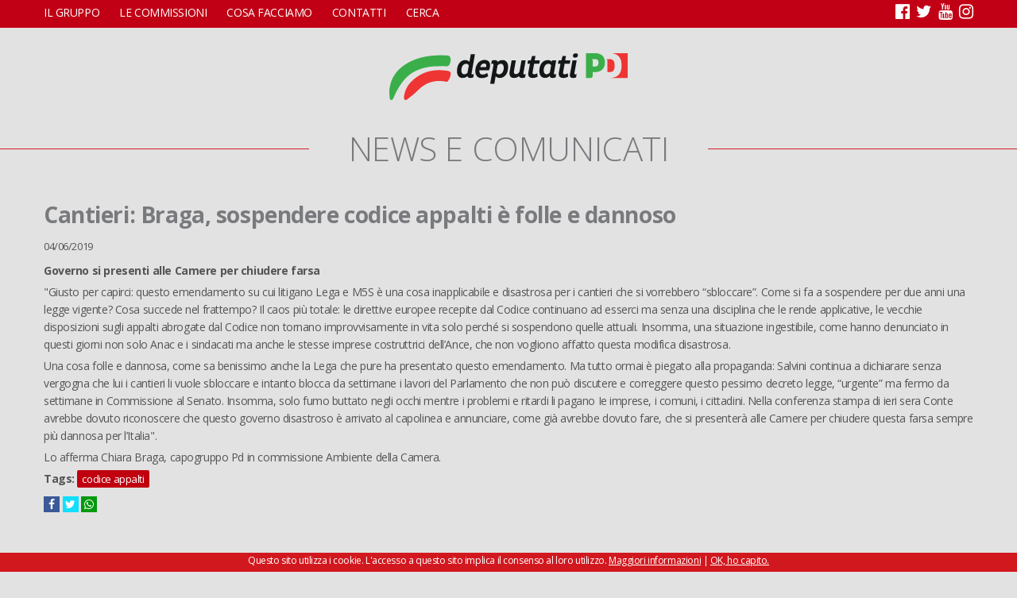

--- FILE ---
content_type: text/html; charset=utf-8
request_url: https://www.deputatipd.it/news/cantieri-braga-sospendere-codice-appalti-%C3%A8-folle-e-dannoso
body_size: 5627
content:
<!DOCTYPE html>
<html lang="it" dir="ltr"
  xmlns:og="http://ogp.me/ns#"
  xmlns:article="http://ogp.me/ns/article#"
  xmlns:book="http://ogp.me/ns/book#"
  xmlns:profile="http://ogp.me/ns/profile#"
  xmlns:video="http://ogp.me/ns/video#"
  xmlns:product="http://ogp.me/ns/product#"
  xmlns:content="http://purl.org/rss/1.0/modules/content/"
  xmlns:dc="http://purl.org/dc/terms/"
  xmlns:foaf="http://xmlns.com/foaf/0.1/"
  xmlns:rdfs="http://www.w3.org/2000/01/rdf-schema#"
  xmlns:sioc="http://rdfs.org/sioc/ns#"
  xmlns:sioct="http://rdfs.org/sioc/types#"
  xmlns:skos="http://www.w3.org/2004/02/skos/core#"
  xmlns:xsd="http://www.w3.org/2001/XMLSchema#">
<head>
<meta charset="utf-8" />
<meta name="viewport" content="width=device-width, initial-scale=1.0, shrink-to-fit=no, user-scalable=no" />
<link rel="shortcut icon" href="https://www.deputatipd.it/sites/all/themes/dpd16/favicon.ico" type="image/vnd.microsoft.icon" />
<meta name="description" content="Governo si presenti alle Camere per chiudere farsa" />
<link rel="canonical" href="https://www.deputatipd.it/news/cantieri-braga-sospendere-codice-appalti-%C3%A8-folle-e-dannoso" />
<link rel="shortlink" href="https://www.deputatipd.it/node/30932" />
<meta property="og:site_name" content="Gruppo Pd - Camera dei deputati | News, informazioni e tanto altro sulle nostre attività" />
<meta property="og:type" content="article" />
<meta property="og:url" content="https://www.deputatipd.it/news/cantieri-braga-sospendere-codice-appalti-%C3%A8-folle-e-dannoso" />
<meta property="og:title" content="Cantieri: Braga, sospendere codice appalti è folle e dannoso" />
<meta property="og:description" content="Governo si presenti alle Camere per chiudere farsa" />
<meta property="og:updated_time" content="2019-06-05T18:30:27+02:00" />
<meta name="twitter:card" content="summary_large_image" />
<meta name="twitter:url" content="https://www.deputatipd.it/news/cantieri-braga-sospendere-codice-appalti-%C3%A8-folle-e-dannoso" />
<meta name="twitter:title" content="Cantieri: Braga, sospendere codice appalti è folle e dannoso" />
<meta name="twitter:description" content="Governo si presenti alle Camere per chiudere farsa" />
<meta property="article:published_time" content="2019-06-04T12:58:18+02:00" />
<meta property="article:modified_time" content="2019-06-05T18:30:27+02:00" />
<meta itemprop="name" content="Cantieri: Braga, sospendere codice appalti è folle e dannoso" />
<meta itemprop="description" content="Governo si presenti alle Camere per chiudere farsa" />
<title>Cantieri: Braga, sospendere codice appalti è folle e dannoso | Gruppo Pd - Camera dei deputati | News, informazioni e tanto altro sulle nostre attività</title>
<link type="text/css" rel="stylesheet" href="https://www.deputatipd.it/files/css/css_xE-rWrJf-fncB6ztZfd2huxqgxu4WO-qwma6Xer30m4.css" media="all" />
<link type="text/css" rel="stylesheet" href="https://www.deputatipd.it/files/css/css_-TNq6F6EH1K3WcBMUMQP90OkyCq0Lyv1YnyoEj3kxiU.css" media="screen" />
<style type="text/css" media="print">
<!--/*--><![CDATA[/*><!--*/
#sb-container{position:relative;}#sb-overlay{display:none;}#sb-wrapper{position:relative;top:0;left:0;}#sb-loading{display:none;}

/*]]>*/-->
</style>
<link type="text/css" rel="stylesheet" href="https://www.deputatipd.it/files/css/css_2nU42hYtSgnEuElg2fzKc9ypQ-keAdvK2ESHLOkmG9o.css" media="all" />
<link type="text/css" rel="stylesheet" href="https://www.deputatipd.it/files/css/css_sKucJnOTGpEdPbFvDjhp03dqO0yjSYraPSwrWqmfGfQ.css" media="all" />
<link type="text/css" rel="stylesheet" href="https://www.deputatipd.it/files/css/css_V8WJChbuj4Bv7tVX-l4kTC7jEFrcrGFSxt-MyezXhQs.css" media="all" />
<script type="text/javascript" src="https://www.deputatipd.it/sites/all/modules/jquery_update/replace/jquery/1.8/jquery.min.js?v=1.8.3"></script>
<script type="text/javascript" src="https://www.deputatipd.it/misc/jquery-extend-3.4.0.js?v=1.8.3"></script>
<script type="text/javascript" src="https://www.deputatipd.it/misc/jquery-html-prefilter-3.5.0-backport.js?v=1.8.3"></script>
<script type="text/javascript" src="https://www.deputatipd.it/misc/jquery.once.js?v=1.2"></script>
<script type="text/javascript" src="https://www.deputatipd.it/misc/drupal.js?t6ab3q"></script>
<script type="text/javascript" src="https://www.deputatipd.it/sites/all/libraries/shadowbox/shadowbox.js?v=3.0.3"></script>
<script type="text/javascript" src="https://www.deputatipd.it/sites/all/modules/shadowbox/shadowbox_auto.js?v=3.0.3"></script>
<script type="text/javascript" src="https://www.deputatipd.it/files/languages/it_jP0mmhFjtyun22NSrTkJPivw8xyV2wUS6plqC4GImt8.js?t6ab3q"></script>
<script type="text/javascript" src="https://www.deputatipd.it/sites/all/modules/jquerymenu/jquerymenu.js?t6ab3q"></script>
<script type="text/javascript" src="https://www.deputatipd.it/sites/all/themes/dpd16/jquery.bxslider-rahisified.min.js?t6ab3q"></script>
<script type="text/javascript" src="https://www.deputatipd.it/sites/all/themes/dpd16/jquery.li-scroller.1.0.js?t6ab3q"></script>
<script type="text/javascript" src="https://www.deputatipd.it/sites/all/themes/dpd16/jquery.flexverticalcenter.js?t6ab3q"></script>
<script type="text/javascript" src="https://www.deputatipd.it/sites/all/themes/dpd16/js/retina.js?t6ab3q"></script>
<script type="text/javascript" src="https://www.deputatipd.it/sites/all/themes/dpd16/js/plugins.js?t6ab3q"></script>
<script type="text/javascript" src="https://www.deputatipd.it/sites/all/themes/dpd16/js/global.js?t6ab3q"></script>
<script type="text/javascript">
<!--//--><![CDATA[//><!--

          Shadowbox.path = "/sites/all/libraries/shadowbox/";
        
//--><!]]>
</script>
<script type="text/javascript">
<!--//--><![CDATA[//><!--
jQuery.extend(Drupal.settings, {"basePath":"\/","pathPrefix":"","ajaxPageState":{"theme":"venture_theme","theme_token":"YDL4jsgfNGkCUGFQUFXJtg3sitmug8ajmGFOfQxkzrw","js":{"sites\/all\/modules\/jquery_update\/replace\/jquery\/1.8\/jquery.min.js":1,"misc\/jquery-extend-3.4.0.js":1,"misc\/jquery-html-prefilter-3.5.0-backport.js":1,"misc\/jquery.once.js":1,"misc\/drupal.js":1,"sites\/all\/libraries\/shadowbox\/shadowbox.js":1,"sites\/all\/modules\/shadowbox\/shadowbox_auto.js":1,"public:\/\/languages\/it_jP0mmhFjtyun22NSrTkJPivw8xyV2wUS6plqC4GImt8.js":1,"sites\/all\/modules\/jquerymenu\/jquerymenu.js":1,"sites\/all\/themes\/dpd16\/jquery.bxslider-rahisified.min.js":1,"sites\/all\/themes\/dpd16\/jquery.li-scroller.1.0.js":1,"sites\/all\/themes\/dpd16\/jquery.flexverticalcenter.js":1,"sites\/all\/themes\/dpd16\/js\/retina.js":1,"sites\/all\/themes\/dpd16\/js\/plugins.js":1,"sites\/all\/themes\/dpd16\/js\/global.js":1,"0":1},"css":{"modules\/system\/system.base.css":1,"modules\/system\/system.menus.css":1,"modules\/system\/system.messages.css":1,"modules\/system\/system.theme.css":1,"sites\/all\/libraries\/shadowbox\/shadowbox.css":1,"0":1,"sites\/all\/modules\/calendar\/css\/calendar_multiday.css":1,"sites\/all\/modules\/date\/date_api\/date.css":1,"sites\/all\/modules\/date\/date_popup\/themes\/datepicker.1.7.css":1,"modules\/field\/theme\/field.css":1,"modules\/node\/node.css":1,"modules\/search\/search.css":1,"modules\/user\/user.css":1,"sites\/all\/modules\/youtube\/css\/youtube.css":1,"sites\/all\/modules\/views\/css\/views.css":1,"sites\/all\/modules\/ctools\/css\/ctools.css":1,"sites\/all\/modules\/jquerymenu\/jquerymenu.css":1,"sites\/all\/themes\/dpd16\/style.css":1,"sites\/all\/themes\/dpd16\/css\/responsive.css":1,"sites\/all\/themes\/dpd16\/jquery.bxslider.css":1,"sites\/all\/themes\/dpd16\/li-scroller.css":1}},"jquerymenu":{"hover":0,"animate":1,"edit_link":1,"click_to_expand":1},"shadowbox":{"animate":true,"animateFade":true,"animSequence":"wh","auto_enable_all_images":0,"auto_gallery":0,"autoplayMovies":true,"continuous":false,"counterLimit":10,"counterType":"default","displayCounter":true,"displayNav":true,"enableKeys":true,"fadeDuration":0.35,"handleOversize":"resize","handleUnsupported":"link","initialHeight":160,"initialWidth":320,"language":"it","modal":false,"overlayColor":"#000","overlayOpacity":0.8,"resizeDuration":0.55,"showMovieControls":true,"slideshowDelay":0,"viewportPadding":20,"useSizzle":false}});
//--><!]]>
</script>
<!--[if lt IE 9]><script src="/sites/all/themes/dpd16/js/html5.js"></script><![endif]-->
<script>(function() {
 var _fbq = window._fbq || (window._fbq = []);
 if (!_fbq.loaded) {
 var fbds = document.createElement('script');
 fbds.async = true;
 fbds.src = '//connect.facebook.net/en_US/fbds.js';
 var s = document.getElementsByTagName('script')[0];
 s.parentNode.insertBefore(fbds, s);
 _fbq.loaded = true;
 }
 _fbq.push(['addPixelId', '237851486425737']);
})();
window._fbq = window._fbq || [];
window._fbq.push(['track', 'PixelInitialized', {}]);
</script>
<noscript><imgheight="1"width="1" alt="" style="display:none"
src="https://www.facebook.com/tr?id=237851486425737&amp;ev=PixelInitialized"
/></noscript>
<!-- Facebook Pixel Code -->
<script>
!function(f,b,e,v,n,t,s){if(f.fbq)return;n=f.fbq=function(){n.callMethod?
n.callMethod.apply(n,arguments):n.queue.push(arguments)};if(!f._fbq)f._fbq=n;
n.push=n;n.loaded=!0;n.version='2.0';n.queue=[];t=b.createElement(e);t.async=!0;
t.src=v;s=b.getElementsByTagName(e)[0];s.parentNode.insertBefore(t,s)}(window,
document,'script','https://connect.facebook.net/en_US/fbevents.js');
fbq('init', '237851486425737');
fbq('track', 'PageView');
</script>
<noscript><img height="1" width="1" style="display:none"
src="https://www.facebook.com/tr?id=237851486425737&ev=PageView&noscript=1"
/></noscript>
<!-- DO NOT MODIFY -->
<!-- End Facebook Pixel Code -->

<script type="text/javascript" src="https://www.google.com/jsapi"></script>
<script src="https://www.google.com/uds/?file=visualization&amp;v=1&amp;packages=geomap" type="text/javascript"></script>
<link href="https://www.google.com/uds/api/visualization/1.0/ce05bcf99b897caacb56a7105ca4b6ed/ui+it.css" rel="stylesheet" type="text/css" />
<script src="https://www.google.com/uds/api/visualization/1.0/ce05bcf99b897caacb56a7105ca4b6ed/format+it,default+it,ui+it,geomap+it.I.js" type="text/javascript"></script>    
</head>
<body class="html not-front not-logged-in no-sidebars page-node page-node- page-node-30932 node-type-article">
    <div id="wrap">
  <div id="header-wrap" class="clr fixed-header">
 
    <div id="sidr-close"><a href="#sidr-close" class="toggle-sidr-close"></a></div>
      <div id="site-navigation-wrap">
	  
        <a href="#sidr-main" id="navigation-toggle"><span class="fa fa-bars"></span></a>
        <nav id="site-navigation" class="navigation main-navigation clr" role="navigation">
          <div id="main-menu" class="menu-main-container container">
            <ul class="menu"><li class="first expanded"><a href="javascript: void(0);" title="">Il gruppo</a><ul class="menu"><li class="first leaf"><a href="https://deputatipd.it/files/documenti/Statuto_Gruppo_XIX.pdf" title="">Statuto</a></li>
<li class="leaf"><a href="/deputati" title="">Deputate e deputati</a></li>
<li class="leaf"><a href="/presidenza">Presidenza</a></li>
<li class="leaf"><a href="/comitato-direttivo">Comitato direttivo</a></li>
<li class="leaf"><a href="/xix-legislatura-capigruppo-commissioni-0">Capigruppo Commissioni</a></li>
<li class="leaf"><a href="https://deputatipd.it/files/Contratto%20Dipendenti%20XIX%20Legislatura%20-%20Firmato.pdf" title="">Contratto di lavoro</a></li>
<li class="leaf"><a href="/organigramma-gruppo">Organigramma Gruppo</a></li>
<li class="last leaf"><a href="/rendiconto">Rendiconto</a></li>
</ul></li>
<li class="expanded"><a href="javascript: void(0);" title="">Le commissioni</a><ul class="menu"><li class="first leaf"><a href="/commissioni/permanenti">Permanenti</a></li>
<li class="last leaf"><a href="/commissioni/giunte">Giunte</a></li>
</ul></li>
<li class="expanded"><a href="javascript: void(0);" title="">Cosa facciamo</a><ul class="menu"><li class="first expanded"><a href="javascript: void(0);" title="">In aula</a><ul class="menu"><li class="first leaf"><a href="/interventi" title="">Interventi</a></li>
<li class="last leaf"><a href="/calendario-mensile" title="">Calendario</a></li>
</ul></li>
<li class="expanded"><a href="/attivita/atti-di-indirizzo" title="">Atti di indirizzo</a><ul class="menu"><li class="first leaf"><a href="/attivita/mozione" title="">Mozioni</a></li>
<li class="last leaf"><a href="/attivita/risoluzione-in-aula" title="">Risoluzioni in aula</a></li>
</ul></li>
<li class="expanded"><a href="/attivita/atti-di-controllo" title="">Atti di controllo</a><ul class="menu"><li class="first leaf"><a href="/attivita/interpellanza" title="">Interpellanze</a></li>
<li class="leaf"><a href="/attivita/interpellanza-urgente" title="">Interpellanze urgenti</a></li>
<li class="leaf"><a href="/attivita/interrogazione" title="">Interrogazioni</a></li>
<li class="last leaf"><a href="/attivita/question-time" title="">Question time</a></li>
</ul></li>
<li class="last leaf"><a href="/attivita/proposta-di-legge" title="">Proposte di legge</a></li>
</ul></li>
<li class="leaf"><a href="/uffici">Contatti</a></li>
<li class="last leaf"><a href="/search" title="">Cerca</a></li>
</ul>			 <span id="topsocial" class="pull-right">
			 <a class="fa fa-facebook-official" aria-hidden="true" target="_blank" href="https://www.facebook.com/DeputatiPD/"></a>
			 <a class="fa fa-twitter" aria-hidden="true" target="_blank" href="https://twitter.com/Deputatipd"> </a>
			  <a class="fa fa-youtube" aria-hidden="true" target="_blank" href="https://www.youtube.com/channel/UC0w1US-aObHbTd4JWoNX9Gw"> </a>
			   <a class="fa fa-instagram" aria-hidden="true" target="_blank" href="https://www.instagram.com/deputatipd/#"></a>
			 </span> 
          </div>
        </nav>
		
      </div>
    <header id="header" class="site-header clr container">
	  
      <div id="logo" class="clr">
                <div id="site-logo"><a href="/" title="Home">
          <img src="http://deputatipd.it/sites/all/themes/dpd16/logopd.svg" alt="Home" />
        </a></div>              </div>
   
    </header>
  </div>
 

   

  	  <div id="titoloattivita" class="titolofascia ciano">
    <div class="cont">
      <h2 class="att-h2"><span>News e comunicati</span></h2>
    </div>
  </div>
            <h1 class="page-title container">Cantieri: Braga, sospendere codice appalti è folle e dannoso</h1>           
  <div id="main" class="site-main container clr">
        <div id="primary" class="content-area clr">
      <section id="content" role="main" class="site-content  clr">
                        		         <div id="content-wrap">
	
                                        <div class="region region-content">
  <div id="block-system-main" class="block block-system">

      
  <div class="content">
                        <span property="dc:title" content="Cantieri: Braga, sospendere codice appalti è folle e dannoso" class="rdf-meta element-hidden"></span>  
              <ul class="meta clearfix">
          <li><span property="dc:date dc:created" content="2019-06-04T12:58:18+02:00" datatype="xsd:dateTime">04/06/2019</span></li>
          
        </ul>
      
    
  <div class="content">
    <div class="field field-name-body field-type-text-with-summary field-label-hidden"><div class="field-items"><div class="field-item even" property="content:encoded"><p><strong>Governo si presenti alle Camere per chiudere farsa</strong></p>
<p>"Giusto per capirci: questo emendamento su cui litigano Lega e M5S è una cosa inapplicabile e disastrosa per i cantieri che si vorrebbero “sbloccare”. Come si fa a sospendere per due anni una legge vigente? Cosa succede nel frattempo? Il caos più totale: le direttive europee recepite dal Codice continuano ad esserci ma senza una disciplina che le rende applicative, le vecchie disposizioni sugli appalti abrogate dal Codice non tornano improvvisamente in vita solo perché si sospendono quelle attuali. Insomma, una situazione ingestibile, come hanno denunciato in questi giorni non solo Anac e i sindacati ma anche le stesse imprese costruttrici dell’Ance, che non vogliono affatto questa modifica disastrosa.</p>
<p>Una cosa folle e dannosa, come sa benissimo anche la Lega che pure ha presentato questo emendamento. Ma tutto ormai è piegato alla propaganda: Salvini continua a dichiarare senza vergogna che lui i cantieri li vuole sbloccare e intanto blocca da settimane i lavori del Parlamento che non può discutere e correggere questo pessimo decreto legge, “urgente” ma fermo da settimane in Commissione al Senato. Insomma, solo fumo buttato negli occhi mentre i problemi e ritardi li pagano Ie imprese, i comuni, i cittadini. Nella conferenza stampa di ieri sera Conte avrebbe dovuto riconoscere che questo governo disastroso è arrivato al capolinea e annunciare, come già avrebbe dovuto fare, che si presenterà alle Camere per chiudere questa farsa sempre più dannosa per l’Italia".</p>
<p>Lo afferma Chiara Braga, capogruppo Pd in commissione Ambiente della Camera.</p>
</div></div></div><div class="field field-name-field-tags field-type-taxonomy-term-reference field-label-above"><div class="field-label">Tags:&nbsp;</div><div class="field-items"><div class="field-item even" rel="dc:subject"><a href="/tassonomia/tag/codice-appalti" typeof="skos:Concept" property="rdfs:label skos:prefLabel" datatype="">codice appalti</a></div></div></div>  </div>

      <footer>
          </footer>
  
   <div class="socialsharequick">
<a class="fa fa-facebook" href="https://www.facebook.com/sharer/sharer.php?u=http://www.deputatipd.it/news/cantieri-braga-sospendere-codice-appalti-%C3%A8-folle-e-dannoso"></a>
<a class="fa fa-twitter" href="https://twitter.com/home?status=http://www.deputatipd.it/news/cantieri-braga-sospendere-codice-appalti-%C3%A8-folle-e-dannoso"></a>
<a class="fa fa-whatsapp" href="whatsapp://send?text=http://www.deputatipd.it/news/cantieri-braga-sospendere-codice-appalti-%C3%A8-folle-e-dannoso"></a>
</div>  </div>
  
</div> <!-- /.block -->
</div>
 <!-- /.region -->
        </div>
      </section>

          </div>
  </div>

  
  <footer id="copyright-wrap" class="clear">
    <div id="copyright">Copyright &copy; 2026, <a href="/">Gruppo Pd - Camera dei deputati | News, informazioni e tanto altro sulle nostre attività</a>.</div>
  </footer>
</div>    <!-- Google Code per il tag di remarketing -->

<script type="text/javascript">
/* <![CDATA[ */
var google_conversion_id = 962678298;
var google_custom_params = window.google_tag_params;
var google_remarketing_only = true;
/* ]]> */
</script>
<script type="text/javascript" src="//www.googleadservices.com/pagead/conversion.js">
</script>
<noscript>
<div style="display:inline;">
<img height="1" width="1" style="border-style:none;" alt="" src="//googleads.g.doubleclick.net/pagead/viewthroughconversion/962678298/?guid=ON&amp;script=0"/>
</div>
</noscript>

</body>
</html>

--- FILE ---
content_type: text/css
request_url: https://www.deputatipd.it/files/css/css_-TNq6F6EH1K3WcBMUMQP90OkyCq0Lyv1YnyoEj3kxiU.css
body_size: 602
content:
#sb-title-inner,#sb-info-inner,#sb-loading-inner,div.sb-message{font-family:"HelveticaNeue-Light","Helvetica Neue",Helvetica,Arial,sans-serif;font-weight:200;color:#fff;}#sb-container{position:fixed;margin:0;padding:0;top:0;left:0;z-index:999;text-align:left;visibility:hidden;display:none;}#sb-overlay{position:relative;height:100%;width:100%;}#sb-wrapper{position:absolute;visibility:hidden;width:100px;}#sb-wrapper-inner{position:relative;border:1px solid #303030;overflow:hidden;height:100px;}#sb-body{position:relative;height:100%;}#sb-body-inner{position:absolute;height:100%;width:100%;}#sb-player.html{height:100%;overflow:auto;}#sb-body img{border:none;}#sb-loading{position:relative;height:100%;}#sb-loading-inner{position:absolute;font-size:14px;line-height:24px;height:24px;top:50%;margin-top:-12px;width:100%;text-align:center;}#sb-loading-inner span{background:url(/sites/all/libraries/shadowbox/loading.gif) no-repeat;padding-left:34px;display:inline-block;}#sb-body,#sb-loading{background-color:#060606;}#sb-title,#sb-info{position:relative;margin:0;padding:0;overflow:hidden;}#sb-title,#sb-title-inner{height:26px;line-height:26px;}#sb-title-inner{font-size:16px;}#sb-info,#sb-info-inner{height:20px;line-height:20px;}#sb-info-inner{font-size:12px;}#sb-nav{float:right;height:16px;padding:2px 0;width:45%;}#sb-nav a{display:block;float:right;height:16px;width:16px;margin-left:3px;cursor:pointer;background-repeat:no-repeat;}#sb-nav-close{background-image:url(/sites/all/libraries/shadowbox/close.png);}#sb-nav-next{background-image:url(/sites/all/libraries/shadowbox/next.png);}#sb-nav-previous{background-image:url(/sites/all/libraries/shadowbox/previous.png);}#sb-nav-play{background-image:url(/sites/all/libraries/shadowbox/play.png);}#sb-nav-pause{background-image:url(/sites/all/libraries/shadowbox/pause.png);}#sb-counter{float:left;width:45%;}#sb-counter a{padding:0 4px 0 0;text-decoration:none;cursor:pointer;color:#fff;}#sb-counter a.sb-counter-current{text-decoration:underline;}div.sb-message{font-size:12px;padding:10px;text-align:center;}div.sb-message a:link,div.sb-message a:visited{color:#fff;text-decoration:underline;}


--- FILE ---
content_type: application/javascript
request_url: https://www.deputatipd.it/sites/all/themes/dpd16/js/global.js?t6ab3q
body_size: 2677
content:
jQuery( function($) {
	
	$(document).ready(function(){
        
    var getUrlParameter = function getUrlParameter(sParam) {
    var sPageURL = decodeURIComponent(window.location.search.substring(1)),
        sURLVariables = sPageURL.split('&'),
        sParameterName,
        i;

    for (i = 0; i < sURLVariables.length; i++) {
        sParameterName = sURLVariables[i].split('=');

        if (sParameterName[0] === sParam) {
            return sParameterName[1] === undefined ? true : sParameterName[1];
        }
    }
}; 
        if($("body").hasClass("page-fatticoncreti")){
            
         tid = getUrlParameter('tid');  
            
if (tid) {
    
    tid2 = parseInt(tid);
    
      if(Number.isInteger(tid2)) {
          
       $(".numero").hide();       
          
      }         

}
            
        };
        
 if (!window.matchMedia('(max-width: 767px)').matches){       
$('.view-slider .view-content').bxSlider({
  mode: 'horizontal',
  auto:true,
  pager:false,
  autoStart:true,
  adaptiveHeight:false,
  pause:7000,
});
 }
$('#block-views-youtube-block .view-content').bxSlider({
  mode: 'horizontal',
  auto:true,
  pager:false,
  controls:false,
  autoStart:true,
  pause:7000,
});

	
	$(".view-id-in_primo_piano.view-display-id-block .views-row-2, .view-id-in_primo_piano_xvii.view-display-id-block .views-row-2, .view-id-in_primo_piano.view-display-id-block .views-row-3").addClass("col span_1_of_2");
	$(".view-id-in_primo_piano.view-display-id-block .views-row-2, .view-id-in_primo_piano.view-display-id-block_xvii").addClass("col-1");
	$(" .view-id-in_primo_piano.view-display-id-page_1 .views-row:nth-child(3n+1), .view-id-in_primo_piano_xvii.view-display-id-page_1 .views-row:nth-child(3n+1), .view-fatti-concreti .views-row:nth-child(3n+1)").addClass("col-1");
    $(" .view-id-in_primo_piano.view-display-id-page_1 .views-row, .view-id-in_primo_piano_xvii.view-display-id-page_1 .views-row,.view-fatti-concreti .views-row").addClass("col span_1_of_3");
    $(".view-fatti-concreti .views-exposed-form #edit-tid option").each(function( index ) {
        if(index!=0){
        
            $(".view-header #catfiltro").append("<a href='/fatticoncreti?tid="+$(this).val()+"'>"+$(this).text()+"</a> ")
            
        }else{
            
             $(".view-header #catfiltro").append("<a href='/fatticoncreti?tid="+$(this).val()+"'>Tutti</a> ")
        }

});
        
		// Mobile Menu
		$('#navigation-toggle').sidr({
			name: 'sidr-main',
			source: '#sidr-close, #site-navigation',
			side: 'left'
		});
		$(".sidr-class-toggle-sidr-close").click( function() {
			$.sidr('close', 'sidr-main');
			return false;
		});
		
		// Close the menu on window change
		$(window).resize(function() {
			$.sidr('close', 'sidr-main');
		});
		
		// Fixed Header
		//$("#header-wrap.fixed-header").sticky({topSpacing:0});
	function setCookie(cname, cvalue, exdays) {
    var d = new Date();
    d.setTime(d.getTime() + (exdays*24*60*60*1000));
    var expires = "expires="+d.toUTCString();
    document.cookie = cname + "=" + cvalue + "; " + expires;
}

function getCookie(cname) {
    var name = cname + "=";
    var ca = document.cookie.split(';');
    for(var i=0; i<ca.length; i++) {
        var c = ca[i];
        while (c.charAt(0)==' ') c = c.substring(1);
        if (c.indexOf(name) == 0) return c.substring(name.length, c.length);
    }
    return "";
}

    var user = getCookie("info_pri_def");
    if (user != "") {
		
    } else {
  $("body").append('<div id="privacy"><p>Questo sito utilizza i cookie. L\'accesso a questo sito implica il consenso al loro utilizzo. <a href="/cookie-policy">Maggiori informazioni</a> | <a href="#" class="chiudi">OK, ho capito.</a></p> ');     
            setCookie("info_pri_def", "ok=ok", 1);
    }

$(".chiudi").click(function(e) {
    $("#privacy").hide();
});
        
$("#search-form .form-item-type-articolo-intervista label").text("Cerca negli articoli stampa e interviste");        
$("#search-form .form-item-type-attivita label").text("Cerca nelle sezioni 'Cosa Facciamo' e nelle attività"); 
$("#search-form .form-item-type-attcal label").text("Cerca nelle attività del calendario");   
$("#search-form .form-item-type-blog label").text("Cerca negli articoli redazionali");           
$("#search-form .form-item-type-deputato label").text("Cerca nelle schede di Deputate e Deputati");              
$("#search-form .form-item-type-documento label").text("Cerca nei Dossier, in Documenti e Speciali");      
$("#search-form .form-item-type-intervento label").text("Cerca negli interventi");   
$("#search-form .form-item-type-article label").text("Cerca nei comunicati stampa");  
 
function checkSize(){
   if (window.matchMedia('(max-width: 767px)').matches){
       $( ".front #content .clear>.span_1_of_3" ).insertAfter( ".front #content .clear>.span_2_of_3" );
       
        $("#block-block-2, #block-views-youtube-block").remove();
       
         $(".view-slider img").each(function( index ) {
             
             $(this).css("background-image","url("+$(this).attr("data-bg")+")").attr("height",0);
             $(this).attr("src","/sites/all/themes/dpd16/images/spacer.gif").height($(window).height()/2.5);
            
         })
         
      
       
      /* $(".front .view-in-primo-piano .views-row").each(function( index ) {
         
          var ltitolo=$(this).find(".views-field-title a").text().length;
          var lcorpo= $(this).find(".views-field-body .field-content ").text().length;
          var ltesto= $(this).find(".views-field-body .field-content ").text(); 
           if((ltitolo+lcorpo)>116){
               var ltesto2 = jQuery.trim(ltesto).substring(0, (116-ltitolo)).split(" ").slice(0, -1).join(" ") + "...";
               $(this).find(".views-field-body .field-content ").text(ltesto2); 
           }
       });*/
         
      
   
        
    }
} 

        
   // run test on initial page load
    checkSize();

    // run test on resize of the window
    $(window).resize(checkSize);
        
 
$("#block-views-news-block .view-news ul").liScroll({travelocity: 0.1}); 
     $(".view-fatti-concreti .views-row h3").flexVerticalCenter({cssAttribute: 'top',parentSelector: '.views-field-field-immagine'});        
  
       
   if($("body").hasClass("front")){
$(".region-slider .views-field-title").each(function() {
    
/*$(this).css("top",($("#block-views-slider-block .views-field-field-immagine").innerHeight()-$(this).innerHeight())/2+'px');*/
 $(this).flexVerticalCenter({cssAttribute: 'top',parentSelector: '.region-slider'});  
    
    });
} 
if($("body").hasClass("node-type-blog")){
$("#headblog .title").flexVerticalCenter({cssAttribute: 'top',parentSelector: '#headblog'}); 
}          
	}); // End doc ready
    
   

	$(window).load(function(){
        
      
        
		// Homepage FlexSlider
         if (window.matchMedia('(max-width: 767px)').matches){
             
         $('.view-slider .view-content').bxSlider({
  mode: 'horizontal',
  auto:true,
  pager:false,
  autoStart:true,
  adaptiveHeight:false,
  pause:7000,
});

               var yourArray = []; 
             
 $(".front .view-in-primo-piano .views-row").each(function( index ) {
          yourArray.push($(this).innerHeight()); 
     
 });
      yourArray.sort(function(a, b){return b-a});
             
      $(".front .view-in-primo-piano .views-row").height(yourArray[0]-20); 
      $(".front  #block-views-in-primo-piano-block-3 .views-row").height(yourArray[0]+15);       
            
             
         }

		$('#main-menu > ul > li > a.sf-with-ul').append('<i class="fa fa-angle-down"></i>');
		$('#main-menu > ul > li li > a.sf-with-ul').append('<i class="fa fa-angle-right"></i>');

   
		// Main menu superfish
		$('#main-menu > ul').superfish({
			delay: 200,
			animation: {opacity:'show', height:'show'},
			speed: 'fast',
			cssArrows: false,
			disableHI: true
		});
        

       

        /* $(".tickercontainer").width($("#content").width()-110);*/
     
	}); // End on window load
	
});